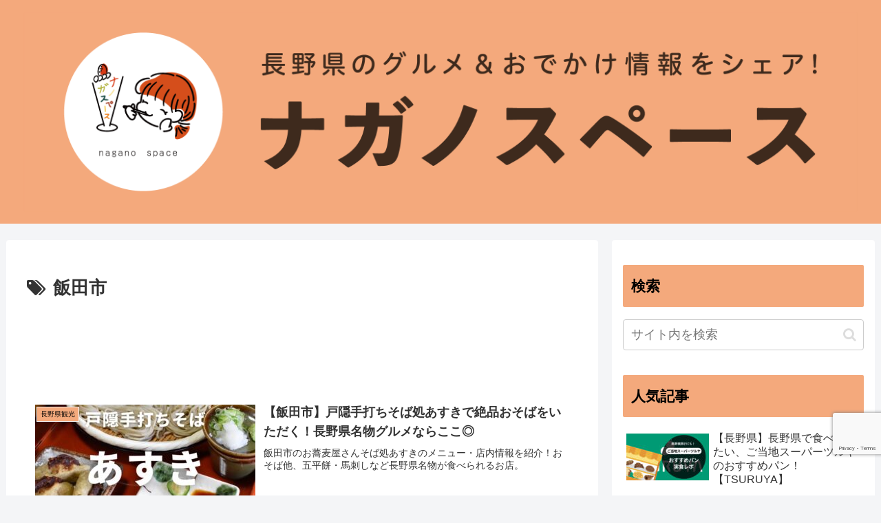

--- FILE ---
content_type: text/html; charset=utf-8
request_url: https://www.google.com/recaptcha/api2/anchor?ar=1&k=6Ld_AnYpAAAAAAPDBccHCPMWDWX38PMeYENWNZ2O&co=aHR0cHM6Ly9uYWdhbm9zcGFjZS5jb206NDQz&hl=en&v=N67nZn4AqZkNcbeMu4prBgzg&size=invisible&anchor-ms=20000&execute-ms=30000&cb=he5vdbnvpmah
body_size: 48705
content:
<!DOCTYPE HTML><html dir="ltr" lang="en"><head><meta http-equiv="Content-Type" content="text/html; charset=UTF-8">
<meta http-equiv="X-UA-Compatible" content="IE=edge">
<title>reCAPTCHA</title>
<style type="text/css">
/* cyrillic-ext */
@font-face {
  font-family: 'Roboto';
  font-style: normal;
  font-weight: 400;
  font-stretch: 100%;
  src: url(//fonts.gstatic.com/s/roboto/v48/KFO7CnqEu92Fr1ME7kSn66aGLdTylUAMa3GUBHMdazTgWw.woff2) format('woff2');
  unicode-range: U+0460-052F, U+1C80-1C8A, U+20B4, U+2DE0-2DFF, U+A640-A69F, U+FE2E-FE2F;
}
/* cyrillic */
@font-face {
  font-family: 'Roboto';
  font-style: normal;
  font-weight: 400;
  font-stretch: 100%;
  src: url(//fonts.gstatic.com/s/roboto/v48/KFO7CnqEu92Fr1ME7kSn66aGLdTylUAMa3iUBHMdazTgWw.woff2) format('woff2');
  unicode-range: U+0301, U+0400-045F, U+0490-0491, U+04B0-04B1, U+2116;
}
/* greek-ext */
@font-face {
  font-family: 'Roboto';
  font-style: normal;
  font-weight: 400;
  font-stretch: 100%;
  src: url(//fonts.gstatic.com/s/roboto/v48/KFO7CnqEu92Fr1ME7kSn66aGLdTylUAMa3CUBHMdazTgWw.woff2) format('woff2');
  unicode-range: U+1F00-1FFF;
}
/* greek */
@font-face {
  font-family: 'Roboto';
  font-style: normal;
  font-weight: 400;
  font-stretch: 100%;
  src: url(//fonts.gstatic.com/s/roboto/v48/KFO7CnqEu92Fr1ME7kSn66aGLdTylUAMa3-UBHMdazTgWw.woff2) format('woff2');
  unicode-range: U+0370-0377, U+037A-037F, U+0384-038A, U+038C, U+038E-03A1, U+03A3-03FF;
}
/* math */
@font-face {
  font-family: 'Roboto';
  font-style: normal;
  font-weight: 400;
  font-stretch: 100%;
  src: url(//fonts.gstatic.com/s/roboto/v48/KFO7CnqEu92Fr1ME7kSn66aGLdTylUAMawCUBHMdazTgWw.woff2) format('woff2');
  unicode-range: U+0302-0303, U+0305, U+0307-0308, U+0310, U+0312, U+0315, U+031A, U+0326-0327, U+032C, U+032F-0330, U+0332-0333, U+0338, U+033A, U+0346, U+034D, U+0391-03A1, U+03A3-03A9, U+03B1-03C9, U+03D1, U+03D5-03D6, U+03F0-03F1, U+03F4-03F5, U+2016-2017, U+2034-2038, U+203C, U+2040, U+2043, U+2047, U+2050, U+2057, U+205F, U+2070-2071, U+2074-208E, U+2090-209C, U+20D0-20DC, U+20E1, U+20E5-20EF, U+2100-2112, U+2114-2115, U+2117-2121, U+2123-214F, U+2190, U+2192, U+2194-21AE, U+21B0-21E5, U+21F1-21F2, U+21F4-2211, U+2213-2214, U+2216-22FF, U+2308-230B, U+2310, U+2319, U+231C-2321, U+2336-237A, U+237C, U+2395, U+239B-23B7, U+23D0, U+23DC-23E1, U+2474-2475, U+25AF, U+25B3, U+25B7, U+25BD, U+25C1, U+25CA, U+25CC, U+25FB, U+266D-266F, U+27C0-27FF, U+2900-2AFF, U+2B0E-2B11, U+2B30-2B4C, U+2BFE, U+3030, U+FF5B, U+FF5D, U+1D400-1D7FF, U+1EE00-1EEFF;
}
/* symbols */
@font-face {
  font-family: 'Roboto';
  font-style: normal;
  font-weight: 400;
  font-stretch: 100%;
  src: url(//fonts.gstatic.com/s/roboto/v48/KFO7CnqEu92Fr1ME7kSn66aGLdTylUAMaxKUBHMdazTgWw.woff2) format('woff2');
  unicode-range: U+0001-000C, U+000E-001F, U+007F-009F, U+20DD-20E0, U+20E2-20E4, U+2150-218F, U+2190, U+2192, U+2194-2199, U+21AF, U+21E6-21F0, U+21F3, U+2218-2219, U+2299, U+22C4-22C6, U+2300-243F, U+2440-244A, U+2460-24FF, U+25A0-27BF, U+2800-28FF, U+2921-2922, U+2981, U+29BF, U+29EB, U+2B00-2BFF, U+4DC0-4DFF, U+FFF9-FFFB, U+10140-1018E, U+10190-1019C, U+101A0, U+101D0-101FD, U+102E0-102FB, U+10E60-10E7E, U+1D2C0-1D2D3, U+1D2E0-1D37F, U+1F000-1F0FF, U+1F100-1F1AD, U+1F1E6-1F1FF, U+1F30D-1F30F, U+1F315, U+1F31C, U+1F31E, U+1F320-1F32C, U+1F336, U+1F378, U+1F37D, U+1F382, U+1F393-1F39F, U+1F3A7-1F3A8, U+1F3AC-1F3AF, U+1F3C2, U+1F3C4-1F3C6, U+1F3CA-1F3CE, U+1F3D4-1F3E0, U+1F3ED, U+1F3F1-1F3F3, U+1F3F5-1F3F7, U+1F408, U+1F415, U+1F41F, U+1F426, U+1F43F, U+1F441-1F442, U+1F444, U+1F446-1F449, U+1F44C-1F44E, U+1F453, U+1F46A, U+1F47D, U+1F4A3, U+1F4B0, U+1F4B3, U+1F4B9, U+1F4BB, U+1F4BF, U+1F4C8-1F4CB, U+1F4D6, U+1F4DA, U+1F4DF, U+1F4E3-1F4E6, U+1F4EA-1F4ED, U+1F4F7, U+1F4F9-1F4FB, U+1F4FD-1F4FE, U+1F503, U+1F507-1F50B, U+1F50D, U+1F512-1F513, U+1F53E-1F54A, U+1F54F-1F5FA, U+1F610, U+1F650-1F67F, U+1F687, U+1F68D, U+1F691, U+1F694, U+1F698, U+1F6AD, U+1F6B2, U+1F6B9-1F6BA, U+1F6BC, U+1F6C6-1F6CF, U+1F6D3-1F6D7, U+1F6E0-1F6EA, U+1F6F0-1F6F3, U+1F6F7-1F6FC, U+1F700-1F7FF, U+1F800-1F80B, U+1F810-1F847, U+1F850-1F859, U+1F860-1F887, U+1F890-1F8AD, U+1F8B0-1F8BB, U+1F8C0-1F8C1, U+1F900-1F90B, U+1F93B, U+1F946, U+1F984, U+1F996, U+1F9E9, U+1FA00-1FA6F, U+1FA70-1FA7C, U+1FA80-1FA89, U+1FA8F-1FAC6, U+1FACE-1FADC, U+1FADF-1FAE9, U+1FAF0-1FAF8, U+1FB00-1FBFF;
}
/* vietnamese */
@font-face {
  font-family: 'Roboto';
  font-style: normal;
  font-weight: 400;
  font-stretch: 100%;
  src: url(//fonts.gstatic.com/s/roboto/v48/KFO7CnqEu92Fr1ME7kSn66aGLdTylUAMa3OUBHMdazTgWw.woff2) format('woff2');
  unicode-range: U+0102-0103, U+0110-0111, U+0128-0129, U+0168-0169, U+01A0-01A1, U+01AF-01B0, U+0300-0301, U+0303-0304, U+0308-0309, U+0323, U+0329, U+1EA0-1EF9, U+20AB;
}
/* latin-ext */
@font-face {
  font-family: 'Roboto';
  font-style: normal;
  font-weight: 400;
  font-stretch: 100%;
  src: url(//fonts.gstatic.com/s/roboto/v48/KFO7CnqEu92Fr1ME7kSn66aGLdTylUAMa3KUBHMdazTgWw.woff2) format('woff2');
  unicode-range: U+0100-02BA, U+02BD-02C5, U+02C7-02CC, U+02CE-02D7, U+02DD-02FF, U+0304, U+0308, U+0329, U+1D00-1DBF, U+1E00-1E9F, U+1EF2-1EFF, U+2020, U+20A0-20AB, U+20AD-20C0, U+2113, U+2C60-2C7F, U+A720-A7FF;
}
/* latin */
@font-face {
  font-family: 'Roboto';
  font-style: normal;
  font-weight: 400;
  font-stretch: 100%;
  src: url(//fonts.gstatic.com/s/roboto/v48/KFO7CnqEu92Fr1ME7kSn66aGLdTylUAMa3yUBHMdazQ.woff2) format('woff2');
  unicode-range: U+0000-00FF, U+0131, U+0152-0153, U+02BB-02BC, U+02C6, U+02DA, U+02DC, U+0304, U+0308, U+0329, U+2000-206F, U+20AC, U+2122, U+2191, U+2193, U+2212, U+2215, U+FEFF, U+FFFD;
}
/* cyrillic-ext */
@font-face {
  font-family: 'Roboto';
  font-style: normal;
  font-weight: 500;
  font-stretch: 100%;
  src: url(//fonts.gstatic.com/s/roboto/v48/KFO7CnqEu92Fr1ME7kSn66aGLdTylUAMa3GUBHMdazTgWw.woff2) format('woff2');
  unicode-range: U+0460-052F, U+1C80-1C8A, U+20B4, U+2DE0-2DFF, U+A640-A69F, U+FE2E-FE2F;
}
/* cyrillic */
@font-face {
  font-family: 'Roboto';
  font-style: normal;
  font-weight: 500;
  font-stretch: 100%;
  src: url(//fonts.gstatic.com/s/roboto/v48/KFO7CnqEu92Fr1ME7kSn66aGLdTylUAMa3iUBHMdazTgWw.woff2) format('woff2');
  unicode-range: U+0301, U+0400-045F, U+0490-0491, U+04B0-04B1, U+2116;
}
/* greek-ext */
@font-face {
  font-family: 'Roboto';
  font-style: normal;
  font-weight: 500;
  font-stretch: 100%;
  src: url(//fonts.gstatic.com/s/roboto/v48/KFO7CnqEu92Fr1ME7kSn66aGLdTylUAMa3CUBHMdazTgWw.woff2) format('woff2');
  unicode-range: U+1F00-1FFF;
}
/* greek */
@font-face {
  font-family: 'Roboto';
  font-style: normal;
  font-weight: 500;
  font-stretch: 100%;
  src: url(//fonts.gstatic.com/s/roboto/v48/KFO7CnqEu92Fr1ME7kSn66aGLdTylUAMa3-UBHMdazTgWw.woff2) format('woff2');
  unicode-range: U+0370-0377, U+037A-037F, U+0384-038A, U+038C, U+038E-03A1, U+03A3-03FF;
}
/* math */
@font-face {
  font-family: 'Roboto';
  font-style: normal;
  font-weight: 500;
  font-stretch: 100%;
  src: url(//fonts.gstatic.com/s/roboto/v48/KFO7CnqEu92Fr1ME7kSn66aGLdTylUAMawCUBHMdazTgWw.woff2) format('woff2');
  unicode-range: U+0302-0303, U+0305, U+0307-0308, U+0310, U+0312, U+0315, U+031A, U+0326-0327, U+032C, U+032F-0330, U+0332-0333, U+0338, U+033A, U+0346, U+034D, U+0391-03A1, U+03A3-03A9, U+03B1-03C9, U+03D1, U+03D5-03D6, U+03F0-03F1, U+03F4-03F5, U+2016-2017, U+2034-2038, U+203C, U+2040, U+2043, U+2047, U+2050, U+2057, U+205F, U+2070-2071, U+2074-208E, U+2090-209C, U+20D0-20DC, U+20E1, U+20E5-20EF, U+2100-2112, U+2114-2115, U+2117-2121, U+2123-214F, U+2190, U+2192, U+2194-21AE, U+21B0-21E5, U+21F1-21F2, U+21F4-2211, U+2213-2214, U+2216-22FF, U+2308-230B, U+2310, U+2319, U+231C-2321, U+2336-237A, U+237C, U+2395, U+239B-23B7, U+23D0, U+23DC-23E1, U+2474-2475, U+25AF, U+25B3, U+25B7, U+25BD, U+25C1, U+25CA, U+25CC, U+25FB, U+266D-266F, U+27C0-27FF, U+2900-2AFF, U+2B0E-2B11, U+2B30-2B4C, U+2BFE, U+3030, U+FF5B, U+FF5D, U+1D400-1D7FF, U+1EE00-1EEFF;
}
/* symbols */
@font-face {
  font-family: 'Roboto';
  font-style: normal;
  font-weight: 500;
  font-stretch: 100%;
  src: url(//fonts.gstatic.com/s/roboto/v48/KFO7CnqEu92Fr1ME7kSn66aGLdTylUAMaxKUBHMdazTgWw.woff2) format('woff2');
  unicode-range: U+0001-000C, U+000E-001F, U+007F-009F, U+20DD-20E0, U+20E2-20E4, U+2150-218F, U+2190, U+2192, U+2194-2199, U+21AF, U+21E6-21F0, U+21F3, U+2218-2219, U+2299, U+22C4-22C6, U+2300-243F, U+2440-244A, U+2460-24FF, U+25A0-27BF, U+2800-28FF, U+2921-2922, U+2981, U+29BF, U+29EB, U+2B00-2BFF, U+4DC0-4DFF, U+FFF9-FFFB, U+10140-1018E, U+10190-1019C, U+101A0, U+101D0-101FD, U+102E0-102FB, U+10E60-10E7E, U+1D2C0-1D2D3, U+1D2E0-1D37F, U+1F000-1F0FF, U+1F100-1F1AD, U+1F1E6-1F1FF, U+1F30D-1F30F, U+1F315, U+1F31C, U+1F31E, U+1F320-1F32C, U+1F336, U+1F378, U+1F37D, U+1F382, U+1F393-1F39F, U+1F3A7-1F3A8, U+1F3AC-1F3AF, U+1F3C2, U+1F3C4-1F3C6, U+1F3CA-1F3CE, U+1F3D4-1F3E0, U+1F3ED, U+1F3F1-1F3F3, U+1F3F5-1F3F7, U+1F408, U+1F415, U+1F41F, U+1F426, U+1F43F, U+1F441-1F442, U+1F444, U+1F446-1F449, U+1F44C-1F44E, U+1F453, U+1F46A, U+1F47D, U+1F4A3, U+1F4B0, U+1F4B3, U+1F4B9, U+1F4BB, U+1F4BF, U+1F4C8-1F4CB, U+1F4D6, U+1F4DA, U+1F4DF, U+1F4E3-1F4E6, U+1F4EA-1F4ED, U+1F4F7, U+1F4F9-1F4FB, U+1F4FD-1F4FE, U+1F503, U+1F507-1F50B, U+1F50D, U+1F512-1F513, U+1F53E-1F54A, U+1F54F-1F5FA, U+1F610, U+1F650-1F67F, U+1F687, U+1F68D, U+1F691, U+1F694, U+1F698, U+1F6AD, U+1F6B2, U+1F6B9-1F6BA, U+1F6BC, U+1F6C6-1F6CF, U+1F6D3-1F6D7, U+1F6E0-1F6EA, U+1F6F0-1F6F3, U+1F6F7-1F6FC, U+1F700-1F7FF, U+1F800-1F80B, U+1F810-1F847, U+1F850-1F859, U+1F860-1F887, U+1F890-1F8AD, U+1F8B0-1F8BB, U+1F8C0-1F8C1, U+1F900-1F90B, U+1F93B, U+1F946, U+1F984, U+1F996, U+1F9E9, U+1FA00-1FA6F, U+1FA70-1FA7C, U+1FA80-1FA89, U+1FA8F-1FAC6, U+1FACE-1FADC, U+1FADF-1FAE9, U+1FAF0-1FAF8, U+1FB00-1FBFF;
}
/* vietnamese */
@font-face {
  font-family: 'Roboto';
  font-style: normal;
  font-weight: 500;
  font-stretch: 100%;
  src: url(//fonts.gstatic.com/s/roboto/v48/KFO7CnqEu92Fr1ME7kSn66aGLdTylUAMa3OUBHMdazTgWw.woff2) format('woff2');
  unicode-range: U+0102-0103, U+0110-0111, U+0128-0129, U+0168-0169, U+01A0-01A1, U+01AF-01B0, U+0300-0301, U+0303-0304, U+0308-0309, U+0323, U+0329, U+1EA0-1EF9, U+20AB;
}
/* latin-ext */
@font-face {
  font-family: 'Roboto';
  font-style: normal;
  font-weight: 500;
  font-stretch: 100%;
  src: url(//fonts.gstatic.com/s/roboto/v48/KFO7CnqEu92Fr1ME7kSn66aGLdTylUAMa3KUBHMdazTgWw.woff2) format('woff2');
  unicode-range: U+0100-02BA, U+02BD-02C5, U+02C7-02CC, U+02CE-02D7, U+02DD-02FF, U+0304, U+0308, U+0329, U+1D00-1DBF, U+1E00-1E9F, U+1EF2-1EFF, U+2020, U+20A0-20AB, U+20AD-20C0, U+2113, U+2C60-2C7F, U+A720-A7FF;
}
/* latin */
@font-face {
  font-family: 'Roboto';
  font-style: normal;
  font-weight: 500;
  font-stretch: 100%;
  src: url(//fonts.gstatic.com/s/roboto/v48/KFO7CnqEu92Fr1ME7kSn66aGLdTylUAMa3yUBHMdazQ.woff2) format('woff2');
  unicode-range: U+0000-00FF, U+0131, U+0152-0153, U+02BB-02BC, U+02C6, U+02DA, U+02DC, U+0304, U+0308, U+0329, U+2000-206F, U+20AC, U+2122, U+2191, U+2193, U+2212, U+2215, U+FEFF, U+FFFD;
}
/* cyrillic-ext */
@font-face {
  font-family: 'Roboto';
  font-style: normal;
  font-weight: 900;
  font-stretch: 100%;
  src: url(//fonts.gstatic.com/s/roboto/v48/KFO7CnqEu92Fr1ME7kSn66aGLdTylUAMa3GUBHMdazTgWw.woff2) format('woff2');
  unicode-range: U+0460-052F, U+1C80-1C8A, U+20B4, U+2DE0-2DFF, U+A640-A69F, U+FE2E-FE2F;
}
/* cyrillic */
@font-face {
  font-family: 'Roboto';
  font-style: normal;
  font-weight: 900;
  font-stretch: 100%;
  src: url(//fonts.gstatic.com/s/roboto/v48/KFO7CnqEu92Fr1ME7kSn66aGLdTylUAMa3iUBHMdazTgWw.woff2) format('woff2');
  unicode-range: U+0301, U+0400-045F, U+0490-0491, U+04B0-04B1, U+2116;
}
/* greek-ext */
@font-face {
  font-family: 'Roboto';
  font-style: normal;
  font-weight: 900;
  font-stretch: 100%;
  src: url(//fonts.gstatic.com/s/roboto/v48/KFO7CnqEu92Fr1ME7kSn66aGLdTylUAMa3CUBHMdazTgWw.woff2) format('woff2');
  unicode-range: U+1F00-1FFF;
}
/* greek */
@font-face {
  font-family: 'Roboto';
  font-style: normal;
  font-weight: 900;
  font-stretch: 100%;
  src: url(//fonts.gstatic.com/s/roboto/v48/KFO7CnqEu92Fr1ME7kSn66aGLdTylUAMa3-UBHMdazTgWw.woff2) format('woff2');
  unicode-range: U+0370-0377, U+037A-037F, U+0384-038A, U+038C, U+038E-03A1, U+03A3-03FF;
}
/* math */
@font-face {
  font-family: 'Roboto';
  font-style: normal;
  font-weight: 900;
  font-stretch: 100%;
  src: url(//fonts.gstatic.com/s/roboto/v48/KFO7CnqEu92Fr1ME7kSn66aGLdTylUAMawCUBHMdazTgWw.woff2) format('woff2');
  unicode-range: U+0302-0303, U+0305, U+0307-0308, U+0310, U+0312, U+0315, U+031A, U+0326-0327, U+032C, U+032F-0330, U+0332-0333, U+0338, U+033A, U+0346, U+034D, U+0391-03A1, U+03A3-03A9, U+03B1-03C9, U+03D1, U+03D5-03D6, U+03F0-03F1, U+03F4-03F5, U+2016-2017, U+2034-2038, U+203C, U+2040, U+2043, U+2047, U+2050, U+2057, U+205F, U+2070-2071, U+2074-208E, U+2090-209C, U+20D0-20DC, U+20E1, U+20E5-20EF, U+2100-2112, U+2114-2115, U+2117-2121, U+2123-214F, U+2190, U+2192, U+2194-21AE, U+21B0-21E5, U+21F1-21F2, U+21F4-2211, U+2213-2214, U+2216-22FF, U+2308-230B, U+2310, U+2319, U+231C-2321, U+2336-237A, U+237C, U+2395, U+239B-23B7, U+23D0, U+23DC-23E1, U+2474-2475, U+25AF, U+25B3, U+25B7, U+25BD, U+25C1, U+25CA, U+25CC, U+25FB, U+266D-266F, U+27C0-27FF, U+2900-2AFF, U+2B0E-2B11, U+2B30-2B4C, U+2BFE, U+3030, U+FF5B, U+FF5D, U+1D400-1D7FF, U+1EE00-1EEFF;
}
/* symbols */
@font-face {
  font-family: 'Roboto';
  font-style: normal;
  font-weight: 900;
  font-stretch: 100%;
  src: url(//fonts.gstatic.com/s/roboto/v48/KFO7CnqEu92Fr1ME7kSn66aGLdTylUAMaxKUBHMdazTgWw.woff2) format('woff2');
  unicode-range: U+0001-000C, U+000E-001F, U+007F-009F, U+20DD-20E0, U+20E2-20E4, U+2150-218F, U+2190, U+2192, U+2194-2199, U+21AF, U+21E6-21F0, U+21F3, U+2218-2219, U+2299, U+22C4-22C6, U+2300-243F, U+2440-244A, U+2460-24FF, U+25A0-27BF, U+2800-28FF, U+2921-2922, U+2981, U+29BF, U+29EB, U+2B00-2BFF, U+4DC0-4DFF, U+FFF9-FFFB, U+10140-1018E, U+10190-1019C, U+101A0, U+101D0-101FD, U+102E0-102FB, U+10E60-10E7E, U+1D2C0-1D2D3, U+1D2E0-1D37F, U+1F000-1F0FF, U+1F100-1F1AD, U+1F1E6-1F1FF, U+1F30D-1F30F, U+1F315, U+1F31C, U+1F31E, U+1F320-1F32C, U+1F336, U+1F378, U+1F37D, U+1F382, U+1F393-1F39F, U+1F3A7-1F3A8, U+1F3AC-1F3AF, U+1F3C2, U+1F3C4-1F3C6, U+1F3CA-1F3CE, U+1F3D4-1F3E0, U+1F3ED, U+1F3F1-1F3F3, U+1F3F5-1F3F7, U+1F408, U+1F415, U+1F41F, U+1F426, U+1F43F, U+1F441-1F442, U+1F444, U+1F446-1F449, U+1F44C-1F44E, U+1F453, U+1F46A, U+1F47D, U+1F4A3, U+1F4B0, U+1F4B3, U+1F4B9, U+1F4BB, U+1F4BF, U+1F4C8-1F4CB, U+1F4D6, U+1F4DA, U+1F4DF, U+1F4E3-1F4E6, U+1F4EA-1F4ED, U+1F4F7, U+1F4F9-1F4FB, U+1F4FD-1F4FE, U+1F503, U+1F507-1F50B, U+1F50D, U+1F512-1F513, U+1F53E-1F54A, U+1F54F-1F5FA, U+1F610, U+1F650-1F67F, U+1F687, U+1F68D, U+1F691, U+1F694, U+1F698, U+1F6AD, U+1F6B2, U+1F6B9-1F6BA, U+1F6BC, U+1F6C6-1F6CF, U+1F6D3-1F6D7, U+1F6E0-1F6EA, U+1F6F0-1F6F3, U+1F6F7-1F6FC, U+1F700-1F7FF, U+1F800-1F80B, U+1F810-1F847, U+1F850-1F859, U+1F860-1F887, U+1F890-1F8AD, U+1F8B0-1F8BB, U+1F8C0-1F8C1, U+1F900-1F90B, U+1F93B, U+1F946, U+1F984, U+1F996, U+1F9E9, U+1FA00-1FA6F, U+1FA70-1FA7C, U+1FA80-1FA89, U+1FA8F-1FAC6, U+1FACE-1FADC, U+1FADF-1FAE9, U+1FAF0-1FAF8, U+1FB00-1FBFF;
}
/* vietnamese */
@font-face {
  font-family: 'Roboto';
  font-style: normal;
  font-weight: 900;
  font-stretch: 100%;
  src: url(//fonts.gstatic.com/s/roboto/v48/KFO7CnqEu92Fr1ME7kSn66aGLdTylUAMa3OUBHMdazTgWw.woff2) format('woff2');
  unicode-range: U+0102-0103, U+0110-0111, U+0128-0129, U+0168-0169, U+01A0-01A1, U+01AF-01B0, U+0300-0301, U+0303-0304, U+0308-0309, U+0323, U+0329, U+1EA0-1EF9, U+20AB;
}
/* latin-ext */
@font-face {
  font-family: 'Roboto';
  font-style: normal;
  font-weight: 900;
  font-stretch: 100%;
  src: url(//fonts.gstatic.com/s/roboto/v48/KFO7CnqEu92Fr1ME7kSn66aGLdTylUAMa3KUBHMdazTgWw.woff2) format('woff2');
  unicode-range: U+0100-02BA, U+02BD-02C5, U+02C7-02CC, U+02CE-02D7, U+02DD-02FF, U+0304, U+0308, U+0329, U+1D00-1DBF, U+1E00-1E9F, U+1EF2-1EFF, U+2020, U+20A0-20AB, U+20AD-20C0, U+2113, U+2C60-2C7F, U+A720-A7FF;
}
/* latin */
@font-face {
  font-family: 'Roboto';
  font-style: normal;
  font-weight: 900;
  font-stretch: 100%;
  src: url(//fonts.gstatic.com/s/roboto/v48/KFO7CnqEu92Fr1ME7kSn66aGLdTylUAMa3yUBHMdazQ.woff2) format('woff2');
  unicode-range: U+0000-00FF, U+0131, U+0152-0153, U+02BB-02BC, U+02C6, U+02DA, U+02DC, U+0304, U+0308, U+0329, U+2000-206F, U+20AC, U+2122, U+2191, U+2193, U+2212, U+2215, U+FEFF, U+FFFD;
}

</style>
<link rel="stylesheet" type="text/css" href="https://www.gstatic.com/recaptcha/releases/N67nZn4AqZkNcbeMu4prBgzg/styles__ltr.css">
<script nonce="s6KlQLceFqDvcLodhRZxaQ" type="text/javascript">window['__recaptcha_api'] = 'https://www.google.com/recaptcha/api2/';</script>
<script type="text/javascript" src="https://www.gstatic.com/recaptcha/releases/N67nZn4AqZkNcbeMu4prBgzg/recaptcha__en.js" nonce="s6KlQLceFqDvcLodhRZxaQ">
      
    </script></head>
<body><div id="rc-anchor-alert" class="rc-anchor-alert"></div>
<input type="hidden" id="recaptcha-token" value="[base64]">
<script type="text/javascript" nonce="s6KlQLceFqDvcLodhRZxaQ">
      recaptcha.anchor.Main.init("[\x22ainput\x22,[\x22bgdata\x22,\x22\x22,\[base64]/[base64]/[base64]/[base64]/[base64]/[base64]/KGcoTywyNTMsTy5PKSxVRyhPLEMpKTpnKE8sMjUzLEMpLE8pKSxsKSksTykpfSxieT1mdW5jdGlvbihDLE8sdSxsKXtmb3IobD0odT1SKEMpLDApO08+MDtPLS0pbD1sPDw4fFooQyk7ZyhDLHUsbCl9LFVHPWZ1bmN0aW9uKEMsTyl7Qy5pLmxlbmd0aD4xMDQ/[base64]/[base64]/[base64]/[base64]/[base64]/[base64]/[base64]\\u003d\x22,\[base64]\\u003d\\u003d\x22,\x22w6UoKcO5SjNCRMO4wp1TWsKrw6nDu1rClcKwwpwkw5tCPcOQw4UIbH0dXQFRw7sWYwfDnm4bw5jDgsKJSGwjRsKtCcKsPhZbwqXCjUx1bhdxEcKswrfDrB4QwpZnw7RbClTDhnHCicKHPsKawrDDg8OXwrvDi8ObOCzCtMKpQz/CqcOxwqdKwqDDjsKzwpBuUsOjwr9ewqkkwrLDgmEpw6BoXsOhwrsbIsOPw5nChcOGw5YHwrbDiMOHY8Kaw5tYwq/[base64]/wqrCpsOxw7nDuMO3w5Jyw4nDgcKWwrhSw5/Dj8O9wp7CtcOnWAg3w73CnsOhw4XDtCIPNA1uw4/DjcOqMG/DpHfDlMOoRV7CmcODbMKlwp/Dp8Ofw7rCtsKJwo1Zw7c9wqd5w5LDpl3CqW7DsnrDgMK9w4PDhwlrwrZNVcKtOsKcO8OkwoPCl8KfZ8KgwqFRJW50GMKXL8OCw5Q/wqZPXsKrwqALTztCw55XcsK0wrk8w6HDtU9bcgPDtcOQwr/Co8OyOArCmsOmwqolwqErw5teJ8O2UWlCKsOxe8KwC8ORFwrCvlY/w5PDkXglw5BjwpUEw6DCtG8MLcO3wr/DtEg0w5DCglzCncKEPG3Dl8OGJ1hxdUkRDMK3wrnDtXPCn8OSw43DskzDl8OyRAvDmRBCwoVxw65lwojCqsKMwogFGsKVSTTCti/Cqh3CiADDiWEfw5/DmcK4OjIew5YXfMO9wrUqY8O5Z2ZnQMO9F8OFSMO4wqTCnGzCmmwuB8OLEQjCqsKLwojDv2VCwp59HsOBF8Ofw7HDsjRsw4HDqHBGw6DCjcK8wrDDrcObwqPCnVzDrDhHw5/CoDXCo8KANUYBw5nDisKvPnbCkcKtw4UWMETDvnTCnsKFwrLCmxobwrPCuhbCnsOxw54Cwo4Hw7/DmDkeFsKvw6bDj2gcL8OfZcKLDQ7DisKKYizCgcKkw5crwokoFwHCisOZwq0/R8OGwqA/[base64]/CtMOFw4IcIhw0wpfDs2AvW8OGbMOfw4PCrCXCv8KlccOUwr3DphR3WgHCsj7DpsK4wqlHwrzCpMOCwoTDnQLDh8K6w5jCvzw4wqDCpzjDtcKlKCUwPz/[base64]/Cp8KZw7RhwoV8MQbDhn1Pw5PCjsKKCMKuwoHCkMKXwokNGcOKIcK4wpBgw64NbjQ3aRbDiMKcw7/DhyXDlkzDvA7DjzE6eERHWkXCosO4WEI9wrbCpsKIwpsmLsO5wogKQxDDvxo0w7XClcKSw7jDnGFcZVXCsy59wolcJMKewqLCjS3CjcOBw6EYw6c/[base64]/CkcOLfcKPbGwiwqpBZsK3d8Kow6ZOwqPCsMOcC3AYw6o4wqPCuwnCl8O8bcO0GyDDq8OCwoRLwrofw6/DilTDoUl0w4M0KSTDsj4PG8OlwpXDvlAXw6zCtsOFTGwfw7fDt8OUw4bDu8OYfCdXwrcnwoPCqjITZTnDuzXCkMOkwqbClhh9HsKvLMOkwr3Dp3TCnE3CocKBAFgpw6JKLUHDvcOJbMObw7nDhVzCmMKNw4gabXRIw6DCr8Oawpkzw7/Dv03DuwXDsmsMw4XDg8Kqw7rDjMKxw47CqQIdw4cJSsKgM1LChzDDjFolwqsOHlc3JsKUwqdlLls6YVbCky/CqcKOAsK0dU7Cohozw7l5w4bCtmd2w7EySgjCg8K1wo14w5fCsMOMW3YlwojDssK0w7h2OMOYw596w6bDisO5wpoMw4Bcw7TClMOxWCXDtDLCnMOMQRp1wrFHDGrDmsKJAcKMw6FAw79+w4rDqsKbw7hqwqfCicOTw4HCt2FAFRXCv8Kcwp3DumpLw7xPwpXCvHVDwq/[base64]/DvMKkLMOew4vDp1nClMOyw5XDkSXCiGbClsOZUsK7wpc6VzdOwpceIwYCwoXDgMK3wofDm8OdwrzCnsK3wqUPOsObw5/[base64]/wrHCm8OSw7AnN8O/wobDscO8JVbDoMK6IsOXw459w4TCusKuwrEibsOqTcK9w6ARwrbCosO6a3jDpcOhw6PDo29dwo80acKPwpBgdl7DhsOKOEVAw4LCmUUkwq/CpWXChzLClUHClnspwrjDrcOGw4zClsOQw79zc8O+TsKOV8KbCxLCtsKDB3lXwrDDozlowqAOeCEiZxcTw5HCicOAwrPDpcK1wq9Nw7Ybf2IuwoZ7RT7ClcOfw7fDnMKQw7rCrjHDsFp3w4XClsO4PMOiZyXDlFLDjW/CpMKifBkDZEbCn33DgMKLwoEvanh4wrzDrSEFYnfChWLDvSwKT3zCqsKbS8OPah5TwpZHPMKYw5kMfFIwa8Opw7XDtcKLJFdJw7TDt8O0YkBXCsO9AMKaLD7CgTdxwq/DvcKtw4gPJQvClcKOG8KOH1jCvCDDksKWeRB6RU3Cl8K2wo0CwociOcOcVMO1wqrCtsKsegFrwpxvNsOiDsK3wrfCiENDdcKRwpZ1BixfCsKdw6LCkW7CiMOmw77DsMKVw5/Ci8K8fMKXH24yV0DCrcKtwqAzbsOywq7DkDrCn8OLw7jCisKAw47DjMK9w7fCh8KOwqM8w5xlwpnCqMKhQCfDqcKiNm0lw7UrXiExwqTCnEnChBTClMO0w68fbEDCnRRww5nCrFTDlsKVScK6IcKwaQPDmsKOVXzCmg0bV8OuW8ORw5xiw7Z/AQdBwr1dw6ktdcOgGcKNwqp8ScOAw7/CrcO+OhFnwr1zw6nDn3Bxw67DtsO3GzXCnMOFw5hhF8KuFMKXwq7ClsOWLsOkFhEMwoxrKMORccOpw7HCnyg+woAyMysawpjDrMKcCcKnwp0aw6rDn8OywprCgzhdP8KMXcOxODzDnVrCt8Ouwr/DosK7wqnDoMOGG2xsw7BhVghtXMOBVHrCn8OxVcO+EcKNw6LDsTHDjCg6w4Nxw7JCwrrDlV5DDMOLwrXDi0xkw4NiB8KSwpTCpsO/w7R1H8K+HCZCwr3Ct8KjZcKJSsKoA8K3wrsNw6jDuHgGw7orFzA+wpTDkMKzwr3DhW4KV8KHw6rDkcKmSMO3McO2QwInw7Zmw7LCrsKawpPDg8OTCcOuwoFrwq8OWcOVw4PChW9tScOyM8OMwptAC1bDjkDDv1DDs0vCvsKjw5Fuw5nCs8O/w7JdLzbCpAHCoRtxw7YYcX3CtVnCvMK/[base64]/[base64]/DksO+e8O0dcK2R8O3RHPDn0I2w4FXbcOtRzl/[base64]/CtMKRw4DDhDfDj8OtwrweM8OrEcOtT8KmwqVTw4HDhEnDs0HDulnDkgLDmTfDjsO3wqBZw7jCiMKGwpQVwrJFwocNwoMHw5fDiMKHfj7DljHDmQ7CrMOJXMOPa8KEWsOsZcKFG8Kial12dA/Cg8KoT8OfwrA8ESU3D8OBwqxABcOFJsOUVMKVwpTDksKwwr8UYsOWPxzCsWzDvHnDsWvCvm8ew5IqTCsLaMKEw7nDsVvDuXEPw6fCiRrDsMOSfcOEwo9Rw5/CusK9wqgNw7nCp8Ksw7cDw7ROwo/Dr8ODw6PCpmHDgirCvMKldQDDlsOeKMOmworDoQvDg8KAwpFjS8O8wrIRScO/LsKFw5YWI8K9w7LDlcO1egDCuGvDjAYywq4XdHpibzDDqGTCm8OcWyVTw6VMwpMxw5vDtsK9w4smJcKGwrBdwrsCw7PCkSvDom/CnMKvw6bDl3/Ch8OewrbCjzTCg8OxY8KONUTCuSnCiB3DiMKcKUZjwrDDt8Kww4YdUwFmwqrDrynCgcKmJgrCosOEwrPCsMOBwrTCqMKdwpkuw77CrFvCkA/[base64]/FlnCsMKAN31IOyfCpjbDicOLw6fDkHXDkVo5wo9Rf0YyPARoasKGwpLDuw3ChBrDtMOYw7IxwoBwwosaTsKNVMOFw6dMKDkbQlHDuVoCeMKKwoxHw63Cm8OJT8OXwqvCg8OMwpHCvMOWLsODwoh9UsKWw5zCmcO/[base64]/CmlHDk8O2TMK8bx/CpMKJw4vDrMK1wqjDp35EViVaB8KCBk9NwpBLR8OtwoNPKC9lw6vDozEBJhhVw73DhsOXNsODw7dUw79tw5t7wpLDu3AjBRRMOBdWBC3CjcKyWCEiKVLDvELDvTfDocOlNXteGhJ0fcKdw57Cn0AXPEMBw4jDoMOzOsOow70KZMOTBF41F1PCuMOkJBLCjn1FVsKow5/Cs8O0FMOEKcOqLA/[base64]/M1E2DnhYwqXDqCLDhcKXw7pDw67Cs2gjwrdUwqQsWTTDjcOBFsO4wovCicKYJ8OGT8K3FRliYjVlBW9cwrTClTXComITYFHDpcKjP1nDhcKJZDfCkQE4a8KmRhLDt8KawoLDqU47Z8KIacODwrsVw63CjMOBYQcSwpPCkcONwq0lSx/Cs8Klwo1LwpTCqMKKPMOscGcLwrbCi8KPw7c6wobDgmXDhzhUfcKCwoliByYBQ8KoHsOrw5TDtsKLw7zDjMKLw4JSwq3CtcOAEsO9HsOmX0HCrMK0wqBSw6ZVwp4GHD7Csy/DtD94JcKeCHbDmcKRH8K5WTLCvsOtHcOBenzDuMKmUV/DrVXDmsO/C8KUGAvDgMKURmoSVlFBWMKMEXkXwrQNYMO6w7lVw5/DgU0PwoXDl8KGw5bDi8OHE8KibXk3ZzFzbibDp8OvI3NXC8KwU1nCrcK3w7vDqGlMw6bCl8O2GR4AwrxCBcKTfcKQeTLCn8KCwp0yDmTDv8OiG8KFw7kWwrnDoRHCnD3DmBxow7lZwozDp8Ouw5Y2P3bCksOkwq7DpSpZw4/DicKxI8Ktw7bDpBzDjMOFwozCh8K6wrjDkMKawq7ClE7DlsKrwrwzZi0SwqDDpsOswrHDnyEbZijCuUEfRcKdccK5w53DtMKMw7BNwrl8UMORWwjDiS3DlGbDmMKGYcONw5dZHMOfQ8OuwpLCucOFCMOsSMO1w5PCoXtrLMOwSG/[base64]/[base64]/Co8OOw6jClsKgYsKHL0PClXhhw708w47Dk8OMwo/CtsKABsKYw7xqw6N6wpjDvMKDfBtKG351wq1Ywr4vwpfCo8KMw7/Dhy3DoE7DicOKLBHCs8OTGMOxaMODYsO8ZnjCoMOqwoIXwqLCq1dtBwnCk8Knw6oNbMOAXkvChkHCtCRqw4JYanAQwrIkOsKVKlHCgxzClsOhw79zw4t8w6HCjU/DmcKWwrxZwoRawoRnwocaGXnCusK7w58wL8OiacOawqthWDtaPDQ5IcKzwqALwprDsQkLwqnCnhs8fMOhfsKmbMK/I8K4w6RrBMO6w5sewpnCvC9Fwq18N8KdwqINCzx3wpk9EE7Di1VZwoRnGsOUw63CscKLHW9ewqdcCSbCvyTDrcOOw7oVwqZCw7/[base64]/DscKiRcKWwrrDvzfCoQFOCMO6KUbCjmvCixh+X3DCu8KXwrQWw5hnU8ObSA7CqMOtw5jDvMK4QkHDi8OUwoJDwqB5FVtKHsOgfT9Swq7Cp8KjfwIwAlBrBcKZaMO4BkvCiEIxR8KWZcO6Sx8Vwr/DjMK1SsKBw7N8dULDhXhze13DtcOUw7nDqzzCnQPDjkLCoMO1DDJ2ScOQUCBzwogGwr7CscOoLsKTLMKAFSBMwrPCvHQLJsOOw5rCmsOYN8KWw5XDucOhR25cOcOYGMOvwqrCvHfCkcKZcG/Cl8OrRT/DncO4RCxuwoVEwqt9wrXCkk7CqMO1w5E1S8O0F8ORNsKOQ8OpYsOVZcK6LMKEwqoEwoQ/wpQDwqBjWMKNIXrCscKGYQk4WCwTAsOMeMK3H8K3w41VQXbDp2nCtFzDgsO9w5p6ZBHDscKlwovCo8OJwpTCkcOMw7llAcKaPxdWwrbClMO3TBDCsEJjYMKIPkzCvMKKw5V8SMO6w75Xw6TChMKqJzwowpvCpMKZJxlqwo/DqVnDkwrDocKAV8OPHHFMw5jDpDvDphnDjjIkw4NrMcKcwpfDgAlcwoVcwog1Z8O9wp4lBz/CvQ/DlcKzw416PMOLwpRzwrBDw7pQw51xw6I+w5nDi8OKDUHCniEkw7Zowq7DuXrDk0ggw4tqwrx3w58jwobDhwUnacKqecKgw7/CucOGw4BPwoXCpsOEwqPDvkUpwptow4fDgi7CtlPDl1zDrFDCkMO0wrPDvcOpWGBpwok9wq3DoV/Ci8OiwpDDoh9WDWbDvcKiZHgfQMKsSRhUwqjDnT/DgcK9Sl3CmcOOE8ONw6rCuMOpw6bDk8KewonCmRVzwqs7AcKVw4wBw6tNwoLCpR7CkMOebSjDssOPbnvCm8OLbiJwJcO+csKHwp7CicOQw7PDmmATGX7Ds8KuwpNEwo7CnGbCm8Ktw4vDn8Oewq08w7jDjsOJQXzDv1sDHQ/CuRxbwogCPmnCpGjCgcK0PmLDicOYwpkxFwxhH8OYF8Kfw7/DrcKxwpTDpU09ahHClcOAGcOcwpNVISHCi8KewrbCoBQ9BD7DmsOrYMKewqjCvydtwrViwqTDo8ONUsOjwpzCn0bCvGJcw57DlU9Fwp/[base64]/CiE5qb8KgwrLCrcOYw618asKnXsKuw5N6wqcrw7LDh8KIwo1eW1TCjMO8w4oNwpwfEMOMesKmw7HDgwMlYcOiAMKwwrbDpMOpSAdAwpHDjUbDiW/CiwNIMWEHQTPDr8O6BwonwpfChEbCgnzCvsOkw53DjsK1cyzCignCsRVUYV3CjWfCnCvCgsOpGB/DvcO0w6/[base64]/w7IIwrXDoDzDhsKHPQxMwrzDljfCujHCu3nDlgrDrDDCs8O+w7dWdsOWDlNpPcOKf8KNG3B5Ch3CkwHDg8O+w77Dow96wrI0SV16w6IWwq9ywoLCqH/CsXlvw4VEbV/Cn8Kbw6XCjMO7cn4EesKJPkg+wqFGbMKNHcOZecKiw7Zdw63DicOHw7tMw6FTasKZw5DCtl3DgAtOw5fCrsOKHMKHwoxADmvCjjPCr8K/QMOwOsKTLgHDuWA6DcOnw4XCnsO2wpxpw5bCpcKeBsO6IVtPL8KMMiBAan/DgsKfw7sMwpjDixvDu8KgU8Kywo8+T8Ouw4DChcKdXRnDu2HCtcOsKcOVwpLCnw/DvHEOGMO+OsKNwp7DpSTDqcKhwqzCiMKwwqgALgPCnsOgPGE3acKgwqo+w7Yhw7PCvlZCw6UjwpDCoCgte1clLHPCq8OXecKgWgIKw75yMsOmwok+fsKxwrs5w7fDu3gGY8KlLnYyGsOJci7CqWPChMO9SivDlzwOwodQXBwww4/[base64]/DncKRw67Co8OgOcKBasOXccOQGsOBwoIHwqzCqiPDrX4zaijCpsKiQhzDvyQPBXnDqm1YwpMKIcO8SArCiwJcwpMRw7LCpDPDqcOMw6ZYw5Nyw7wTJ2zDqMOPwrlDH2R8woXDqxTCgsO9FsOHVMOTwqXCpjtUGAtnWhHCpgXDh2LDinPDpF4ZehR7RMKoHnnCqm/CkmHDnMKxw4DCrsOZBMKkwpg4J8OfHsO3wrjCqF/CuTlvPMKMwrs5D3dwH2siG8KYcETDjsKSw6kTw4EKwp8aEHLDg3rClMK6w6HCnX1NwpLCunQiw4jDmhrDklM7PybDm8K3w63Cs8KZwr9/w6vCihXCosOMw4vCmjvCqiDCrsOVcBJQGcONw4RpwqXDhVpXw5tUw7FGHsOEw6YRSjrCmcK0woF/w6cyRcOED8KBwqJnwoAGw6x2w63CvAjDnsKLbXbDo314w4LDhMOJw5xGEnjDrMOVw7k2wrJtQBHCtUdYw7nCiVUuwqMsw4bClA3DjsKpewIvw6tnwrxvesKRw5RBw73DiMKXI0EdSl0uZiojN2/Dv8OFeSRuw5bDhcOMw4DCl8Osw49Gw5vCj8O3wrHDhcO/CXxZw5ZtQsOtw7zDlALDjMKiw6kiwqh+H8KZIcK3binDgcKnwoHCum0dcmAew40zdsK/[base64]/CssOjw7DDt8KiwrLDjMOTR8K4AFUXw5TCsGVtwr8rXsKzQ1HCmcKewr3CrsOww7fCo8OhAsKWXMO3w7/CvDHCosOFw7NKbxdlwr7Di8KXQsKIIMOJBcKtwodkT08aWSJFTErCoFHDhk/Ch8KawrDCiEzDg8OVQcKoZsOzLGoewrcRLV4OwokYwpHDk8KlwqhZUgHDoMOrw4rCgxvDmMOqwrlHS8O/woFMJsOMehrCvDJdwpVXY27DmBjCtSrCvsKuMcKoLVLDvcO9wq7DuhRdw5rCvcOzwpvCtMOXCMKoD3t4OcKFw5ZIKTfCsVvCvlDDncOEDHsWwpRVXD18W8OiwqnDqcOrZ2DCgCxpaDodNk/DhkoWHhPDmnbDhjZXHRzCtcO9woTDlsKqwoTDj0kVw7HDocKwwp4rWcOeB8Kdw5Y1w5J0wpvCs8O0w7teXkM2ScKsVD0Kw6d3wptvegx6UDrClFrCpMKPwrZDOSoQwoPCssOZw4Uww7HCnsODwpccecOJXWLDsQoBDl3DhnfCocOmwqMXw6ZVKTBJwq/CoQZ7dXx3QsONw6zDoRHDgMOOKcOdKRBodVTDnEPDqsOGw6XChynCj8KrScKMw592wrjDssOOwqsHDsKnGsOhw4rCtABENjPDoQvCoXfDmsKxeMOILiwXw6d3P3XCtMKBKcOCw6orwrxSw5oZwr/DpsK0wp7DpToON23DhcOhw63DqMOzwrrDpSpuwrJ9w4XCtVrDn8ODO8KdwoPDg8KocsOFf1ktI8OZwpPCgQ3DqcOPZMOUw41fwqdLwr3DusOFw6DDmmfCvsKaLMOmw7HDhMOTaMKbw7p1w5EewrIxDsKMwrY3wrk8XwvCj37DisO2a8O/w6DDrVDCnABwc1TDncK5w73Dh8O4wq3DgMOPwoTDtzDCnUoxwpVzw4rDt8K5wqbDusOPwpPCvwzDv8OmM3tPVAFvw4XDuC/DjcKaYsOaCsONwpjCssOSGsKCw63CrVbDjsKBaMO6JQrDvk9Dwpx/[base64]/JTzDosKAKy5qw4t/wo4Yw61Ww7BoWsOOLEDDiMOGMcOBJTZ4wpHDjALCr8Otw4lSwog0YMK1w4Bxw7pMworCpcOvwokWGGB/w5XDgcK/WMK3YwLCuy1pw6HCmsKyw59APxBSwobDvcKvaE9awqPDp8K2RsOxw47DjC5yJxjCjsKXUcOvw4XCvijDkMO9wrvClsOUXm1/dcKEwpYrwoXCg8KRwqHCqwbDl8Kqwq0qb8OfwqtwAcKawp1yLMKhGsOdw59BM8OhIcOmw5PDoVkzwrRiwq0Ow7VeFsOUw79vw44Zw6phwpvCqMOPw6d2CnfDo8K/w6gHRMKKwpobwoINwq3CsiDCq19tw4jDo8Olw68kw5cnLcOaacKew6nCkyrCv1/Di1vCm8KrUsObcMKZH8KCacOew49/[base64]/CqE4XdsKcEsOTwpxYw7Rdw5UQw4bDmQBdwrFtbQlvDMK3b8KYwp3CtGccdcKdHU8SeX9tAkZlw6bCj8KZw4x6w6NhSzU3Z8Klw75qw7IywonCtxhRw63CqWUCwoHCmi9uHyQeTS5+SjtOw4ETVsKMQcKhExPDol/ChMK3w7ESEALDmkdAwrrCpcKUwpPDlMK0w4TDu8O1w5EEw63Cix3CscKLE8Ovwq9vw4xfw59cLsOWSQvDmRhpwobCjcODUxnCiz9MwrIlHsO6wq/DokzCq8KeQF/DqsO+dyPDnMKrFlHCn3nDhWAnKcKuwrw6wqvDpGrCqcKpwozCpsKFOsOLwr41wqTDlMKVw4VQwqfClcOwTMOGwpZNasOIcV1yw7nCk8O+wpIlTCbDhljCp3EQWA8fw5fDn8OKw5zCq8OpZMKcw4LDsGUQDcKIwrZJwoPChsKRBh/Cp8KKw7DCpTQEw7HDmkxzwoAwJcKMw44YLsOCZcKVKsO3AsOEw4bDih/Cg8OYUnRNI17Dr8KfVsKkOEARQTQNw4pSwohvWcOCw4UcXxVnYsONT8OQwq7DuwjCk8OPwpnCvhnDnR3Du8KRRsOewo5OfMKuQ8K3ZTLDtcOIwrjDi0FCwoXDoMK/[base64]/DqC3DhcOgw64GwoLDgSDCocOOV8KzGjnDkcKAM8KAd8K9w5cKw6sxw6tCfjnDvFDCoXXCjMOQLhxOLizDrjUwwpwIWy7Cv8KRYQQkF8K8wrBsw7LCjnfDhsKGw41fwoPDjMOVwrJBFMKdwq5dw6zDp8OcWWDCthTDusOAwr0/VCPDgcOBZgvCisKYScOePx1nK8K7woTDqcKZD3/DrsOCwokKT2rDhsOLFnbCusKRZhfDpMKewo5uwobDlULDiyJiw5g5GsK2wrkcw7R4dMOXRWQ3cV88WMOhYkBAK8O1w6UPDzfDpnnDpBINYG8aw4XClcO7b8K5wqE9B8O6wrM2bgnCmFHDukhcwrdxw53CpB/DgcKVw47Dgg3CjEzCtBMxOsOxfsKawpIgC1XDm8KrFMKgwo3ClzcAwpfDiMK7USpgw54DSsKtw5N1w7/DuQzDlVzDrVfDiSYRw5EYIT3DuUjDiMOpw6FaT2/[base64]/[base64]/DhMO2wq9Cw4zDpsKPw4saw4rCmXrDuz1OaQZBw784wrXDn1/CgzzDmkJzclMEasOAEsOZw7vCl2DDqV3CkcO/YF4sVsKMXC8mw5cqRXZwwrMjwpTCi8Kww4fDn8OrdQRIw7/CjsOOwqlFOMKjNC7CqsOjwpI3w5gjaBfCh8OiBSRBdwHDlDTDhl00w5Mew5ofOsOWwoRHfsOLw44DccObw6kOD30jGi1Wwo3CnC4xeXPCi3AqOcKLVjYzDV9NUzpXHMOnw7rCicKFw6Fyw5AIT8OlOMKSwotnwr3CgcOGHgYyPH/Dh8KBw6BcaMKZwpvCn04Vw6rDgwTCsMKFI8Knw4ZqKmM7NiVpwotoJQ/[base64]/DlsKkZ8KVG2bDtcOsPAUTw6/[base64]/CoMKzw6Aow7HCoDHCtAJHMMOOw7jCucONJCzCu8O1wpwww7zCpjPDmsOaX8OVwojDkMKiw58BPMOOYsO0w7LDoTbCgsOnwrnCvmLDtBorW8OEacKSfcK/w7Y2woHDgCwvOMOQw4XDoHEECMOowqjDusOQAsK/w6XDgMKGw790fDF0wqQVSsKVwprDuwMWwp/DiQ/CnVjDuMK4w60xbcKowrNnBDR9w6XDhHZIU0YNc8ORWsOBVjDCkHnCmmV4WyERwqvCgEYYBcK3I8OTMhzDr1h9CMK3w6J/RcKhwpMhQsKtwqHDkGEVAQw0OgleE8Kgw6jCvcKjYMKXwowUw5zCrmfCvDR2wozChmrDi8KLwp8kwqTDjEPCmmdNwoA0w4TDnCs3wpoLw7HCvUTCqW17cHwJUScqw5PClcOLc8KyfGBSfMOxwo/[base64]/T2RfwqRvw6nDh8OcECLCp38awrjDvMOGw6A2wpHDusKFwr/Dl23CogFRwqnDvMOww5koWn9pw7czw6Mbw7bDpW1fJwLCnCTCiSUvFwM/d8OZRmQEwrRrdx9yQjvDo2skwpDDmMKAw4A2Ri/DkkgXwrwaw5zDrCxpUcK8aDR+wpdlMMO1w7ENw43CiV0/woHDq8O/ERTDmwTDukRMwoAuDsKbw48kwqDCvMOWw4nCqCBPO8KfU8OrbADCtDbDkcKHwopkRcOMw4kwesOfw51mwodYOsKLCGvDjRbCr8KjJHEcw5Y2RxfCmwBswq/Ck8OKHsKsacOaG8Kpw4PCvMOMwplRw7twWj/[base64]/Ds8OWwr95UQIjVQXDmR7CtcKkCCxIw7ZxPynDosKOw61Tw44aYMKLw5MmwpnCo8OswoA2EVs8dzbDh8K9NT/[base64]/Dm3LCs0VfCCwCwq59Gl/[base64]/CocOUUMOjw7odw7x8X0LCgkbDmhVndhvCrlHDsMKHXRbCi0csw4TCrsKQw6PCiHA6w7hTBRLCmBFlwo3DlsKSWMKreCsxWmXCti7DqMOsw7rDhMO4worDpcORwogkw4bCvMO9RAQXwrp0wpLDoFrDicO7w5hcQcOGw643LsK/w6VTw7VVIF/CvcK9AcOzXMOCwrnDtcOPwrxwYUwdw6zDo0dxT3rCjsOmOhVPwq3DgcK8w7MqS8OqKXxHHsOANsO8wr7Cl8OvAcKSwonDssK8dMOTI8OtQyt3w4gNeTo5HsO/[base64]/w4lUd8KJcnEdL8KEOsK8QmoFw4JGV1nDs8ORJ8Kxw4TDv1nDlD7ClsKbw5zCm3lydMK7w77ChMOhNcOTwqJywoDDvMOxQ8OPG8KOwrzCiMO4PH9Cwr0Ae8O+RsOgw7zCg8KeLBNfccKnMsOYw6YOwrPDgsO8FcKjaMKoME3DkMOxwpBwc8KJEyN/GcOkwrkLwqAQKcK+OcO2w5kAwrcyw6TCj8OpQxvCkcK1wqcOdDHChcO8UcOIQUrDtHnClsKnR0gROsOiDsKsChUAXMOdUsOKWcOqdMOBLTVEHWMtGcOkP1lMQSTDmBU2w5dRChxnTMOiWGzCvFRWw7Rew5JkWypCw4HCmMKSQG9TwpZJw7Bow4/DpBrDvFbDtcKZcwTClzjCrMO8JsKRw4sLfsKOGTbDssKlw7XDtG7DpX3Dj0QewrrDjBjDrsOresKNDDphAFLCq8KMwqp9w4xJw7lzw7jDk8KDY8KqS8KgwqdKdg5GD8O4TmkXwoAaAmgjwoNHwopTWx8EICxqwpHDkwvDkHDDmMOjwrMRwpbCiRXDg8OjTyXDpEFMwp/CszthUQ7DihQNw4jDuUEywqXCkMOdw6vDmSzCjzzDnHp1IjRnw5TCjBpZw53Ch8KlwoDCq0QswoAvLSfCtTxcwp3Dv8ODPg/CrsKzPw3Dn0XCgcO2w7vDo8K2wo7DssKbc0DCgsOzJREFfcKcwrLDkmM3GGclUcKnOcK5YlvCgFbCgsOxRH7CgsKpCsKlfcKmwoc/NsO7PMKeJjtLSMKqwrZBZHLDk8OEV8OaMcOzd0PDucOKwofCtMOgMyTDji0Tw5gxw7LDn8Kfwrd0wqZJw7nCrMOqwrkYw5Igw482w6PChsKFwrDDjAzCksKkPj3DoHnCoSbDpgPCssOgCsO4NcOPw5bDsMKwZRPCiMOMw78mSE/DlMOlesKlAsOxRsOaQ2DCjSjDtSfDlQ0SIXVEXSUmw5IrwoDCnyLDnsOwWikOZnzDicOowqMywoZ6Eg/CiMOqw4DDrsOiw6PDmDHDhMO2wrA+wrrCuMKAw5hENyHDrMObZMK/PcKDFsOmTsKoSMOeahlUPjjCklzDgcO2RHvDusK+w67Ct8K2w6PCmwTDrQY0w4vDhAM2XSzDs006w6jClHHDmwVZYQvDiA9CKsK/wqEXHlTChcOQBMOkw5jCpcK9wrHCrMOrwqofw4NxwonCrh0EMmkNGsKwwrlAw49BwoMhwoTDr8OYXsKmB8OIFHI0VXwywp12CMKjIcOoU8O9w5sHw5EAwq/CtzZNcsKnwqfDv8Omwpwewq/CoAnDuMOBXsOgIGYIWkbCmsOUw53Dm8Kgwo3CgBLDuUhJw4opV8KjwpfDozXCtcKzVcKHQGLDsMOSYBhiwpXDmsKUa03CtAA4wqjDsVcbLHNbEk57w6VCcSkYw4rCnQptWGPDgE/Cs8O+wqR1w6vDgMO0EsOHwqITw6fCgUpywqvDrn3Cl0tVwpx8w79tfsK+dsO4cMK/wrdCw7PCiFZGwrTDgVpjw74ow41vD8O8w6A9H8KvL8OHwp9iNMK2DXDCpybCusKfw44VOsO6w4bDr3zDvsObUcOlPMOFwoIBFnlxwolrwpbCg8OswpRGw6okJ1kjGQ7CssKDR8Kvw4fCh8KYw5FMw7QiKsKOB1LDpMKIw6DCocOZwog1aMKGfx3CjMKvwpXDhVF/GcK8PCTDilLDv8O8KksTw51mMcO1wpHCoFNlF2xFw4PCjwfDv8K1w5TCnxfCvcOAbhfDhmUqw5thw7XCnwrDi8KAwoTCvMOWNUo/VcK7cn8gwpHDrsK4OX4xw6orw6/CpcK/[base64]/DtRkDwoQzw7vComrCqn8BwoTCoDTDlBwqTcK3IjfDv1BINcKdGWY5G8KiM8KfUBDCjS7DocOmbUR1w6Zcwrs5GcKBw6jCqsKmT3/CksO1w5wMw612wp95WTbClsO5wqAAwrrDqCPCryLCj8OsbcKMc34/TzkOw5nDuQtsw4jDqsOUw5nDr2VjcFDCp8OSLcKzwpJGc3UBSMKaNMO0AT8/c3jDpMKldF9lwoRZwr8iOcKCw5PDt8OqTcO4w5hRV8OKwr7ChnvDsAxEFlFVIsODw7UXw4RKRFAMw5fDpk3CnsOUB8Otez/CtcKWw5E8w4kxPMOgEnXDrFTCi8KYw5BNRMK9JH4Jw5/Ci8Orw5tFwq/DtsKnT8O0HRRXwow3D3cZwrJRwrrCnCvDqS3DmcK+wonDuMKAVGzDqsKkfllSw7jCrjAFwogcRHBLw6bDh8KUw7LDj8KhIcKGwprCr8KkbcOlasKzB8KKwq1/U8OHGMOMP8O8DDzCuH7ClDXCnMOaYUDCv8Kge0rDlsOGFMKWbMK3GsOlwofDtBTDu8OgwqMLCsKsVsOYGRVTXcO1woLCtMKhwqM7w5zDtmHDh8OAPinDhMK9eVx5wpfDicKAwr8JwprCn23DmMOew7l1wq3CksK/PcK7wo87dGpPDDfDqsO2B8OIwpbCmXLDj8KowqvCvcK1wpzDlC04AiXCjgTClnQeGRppw7EmEsKGP294w6XCvT/Djl3Cr8KpJsKTw6E4U8OAw5DCjWbDlHciw5DDucKXQF8zwonChF9kV8KQKEfCnMKkE8O4w5g0wqcEw5kfw5jCtC/CmsKNw6A9w5bCtsKyw5QLVjbChz7CuMOGw51Tw5vCjk/CoMOxwpPCljNdWsKywopAw4oRw5ZISUfCv1d9dzfCmsOxwrnCukVjwqNGw7o7wqvCmMOfUMKTeFfDh8O0w67Ds8OfOcOERwvDlmxgRsKtMVodw43DiH7DjsO1wrI9KTIdw4Qgw4zCj8OiwpXClMKNw5htfcOHw4d/w5TCt8OwA8O7wpwrTQnCozTCtcK6wofDjyNQwrltTMKXwojDlsKfBsOxw5RRwpfCtkAnBg8AAHEVAVjCosOewrVeWmDDgsOIMyPChW5NwozCmMKOwpzClsKTSAZMEg9vOQ8Wbk7Dv8OhJAYhwq/Dgk/DlsK4Czpxw7UWwrN3w4vCtMKCw799fVZ+JMOEawklw5NBX8KjOwXCnMKzw4MOwpbDn8OoO8K6wpHDtFXCtHoWwqnDosO3wpjDtlrDnMKmw4DCjsOcCcOkN8K0acKHwpzDmMOKEsKWw7fCgMKPwosnRQPCtHbDohxOw612SMOpw7B5N8OKw5M1KsK3CMO/wr0kw6RnHifDiMKsABrDmgDDuzzCrcKsCsO4woYUw6XDpUpNID86w5MUwqsvN8KaXA3CsBJIcDfCrMKOwop/VsK/a8K3wq4sQMOjwq93G2dBwqrDt8KZJnfDg8OGwr3DrMKdfQ5xw4lPEkRyLVbCozYwaF1Fw7HDsUhkZXhVR8OGwrrDssKEwqfDlSBzD37CicKoJsKUPcOrw43DphtGw7wnWHbDr3sGwqDCqD80w4vDszzDrsOID8KUw7I/woFXw4Y+w5FPwqMdwqHCqRYYUcOVMMO1W1HCvmXDkRs/fGc3w4EEwpIyw6h9wr9xw6LCg8OCSMKHwoXDriJowrhvw4vCkSIxwp1Pw7fCtcO/AhXCkT1uOMOGwoh4w5cWw7rCqVjDucKiw6A/BUhywpg3wplBwo8tLCQJwpvDpMKvH8OMw4TCl3IJwqMVezd2w6rClcKAwqxiwqHDgQINw5bCkRshasKWfMOEw47Dj2cdwqvCtCwNXgLDuQEcwoMow4LCtExQwpw0aS3Ct8O9w5vCik7CksKcwr8ocMOgZcK/[base64]/w7EBZcKXw6TDuAUYwrrCixYSPB/DgsO8w7bCjMOawoFAwo3ChHJzwr/Co8OYJsK+woAXwrvDnyzDusOADit2RsKMwpsJa1wew4oJIWc2K8OKW8ODw47Dm8OgKhM6PStrK8Kew59jwp9kLGnCjgE1woPDkUAXwqAzw7/Cnk40QXvDgsO8w4VALMOuwr3Du07DpsOBwqrDisKsTsOZw7/CjE9vwpkAX8Ouw5fDgcKTRWYdw4nDnGLCnsOzHRXDlcOkwrDDgcOfwqjDnCjDmsKbw57CsXMDF0ITSDB3AsKGE3I0OixuLBLCnjPDk0hxw5XDq1U/esOSw4YCwrLChy3DmAPDicKewrUhDWAvDsOwZxzDhMO1LgLDkcO5w5tTwpYIRMO1wpBAfsO/TA4lH8ODw4DDk2xWw6XCm0/Du0zCk33DqsOPwqRWw7HDoCjDjiQZw6sPwqTDgsOAwrVKSlfDjsOAVxdoUVVWwqhwE17Cl8OGYMKyK2BIwoxMwplOZcKXV8O7w5vDisKew4/DoDkEe8K5GDzCsCBRVSkMwpQgY0gGdcK8D2NZY3NiWml1ZgUdF8OYWCEGwrbDvHrDs8KkwrUsw6/[base64]/O8Khwr3DtcOiRWTCgVZ3wrJnw5AzwobCsBoQdFHDh8ONw4gpw6TDvMKxw7VKYXdZwrfDl8OswqXDscK1woAzWsKUwobCrsK8EMOeA8OsVih7JMKZw5bCnl9dwp7DmlZuw4V6w7TDhQFiVcOfCsOFScOnXsO1w6oWEcOhBSzDkcO1N8K9w7IYcV/[base64]/CohTDklvCqD3CpMOcw6tTw7IOw6xkMSnCiHnCmi7DpsKWKSMBfsKpWWs3XFrDkmQxMyHCiGVKCMO6wpxXLj0LQBLDmsKDWGIiwqLDjSrDgcKwwrY5WW/DqcO0FWjCqmc4DsOFU203w7HDiWjDuMOuw4dVw6RPLMOndVvCn8KZwq1WclbDqMKZbjrDqsKTV8OoworCmCYmwojCuBxBw6sPHMOjK1XClGTDp1HCjcKwNsOOwp0OTcKBEsOlBcOGBcKpbH3DpR5xV8K7YsKIWCkPwpHDo8OuwppQM8OkVSPDvMOxw4nDsEQ/[base64]/DlXPCsjbChXIdwrMEw5jDoizCizw4wrVZw7PCjDjDs8ORRVnCv3PCksO4wpfDv8K2OzjDksOjw4EfwpnDg8KFw63DqH5oEStGw7tkw7k2ISbCpj9Qw4/CgcO/DzQtH8Kzw7/Csn5qwrR6AcOGwpQSX27CmV3DvcOjRcKlRkg7NMKIwq8lwpnDhjBrFmUEIT1twojDvFN8w7kRwpoBEmzDr8KRwqvCsh08RsKaCcK/wocdE1lowp05G8Khe8KTQVRFPTrCtMKyw7rCkcOCZsKnw47CsiB+wrnDgcKPG8K4wo10w5rDikM9w4DCgsOfVMKlOcKEwqrDrcKKH8O/w61hw6bCscKhVxogw6nCozBkw65kEVMewpPDmjjDoWHDv8OtJjfCmMO+K1xhcngqwpUjACY6YsKhdANZMVIaJ01vN8KAb8OpS8KcbcKvwqIMQsKVEsOscmTDkMOeBFPCmj/[base64]/CrH5PQiLDowvCscOjRVtvw4/CgnvDhX4Vw4tewq/CucOBwrR7e8Kif8K6UsOowrs1woTCv0AgNMKBR8KSw7fDgsO1wq3DrsOtLcK3w6bCgMKQw6jCjsKTwrsGw5JEExUYJMO2w4XCnsOvQRNGAwU7wpwgGzPCtsOaPcOBwoLChsOvwrrDjcOhHcKXJA/Do8OQRsOJRgDDk8Kcwp5Kw4nDncOXw6PDsB7CjULDtMKVWBDCl13DknJkwo/Cv8Otw7kQwqjCnMKjR8K/[base64]/CusKCb8Ovwp1dOcKhwpPCqcOTwqA7w5DCtcOHw4fCrsK3bMKoOAXCsMKQw4/CoBDDoSrDrMKMwrzDpxpcwqUzw71Ywr7Dl8K4fgREHVDDgsKKDgPChMKfw4nDgFsSw7XCj1PDi8O4wofCulTDpBUFHxkKwq7DtGXCrW5qb8O/wr94ByTDvTobaMKuwp/CjnpxwofCkcOpaiXCo1rDqcKJfsKuYHnCnsO6HC8ifkQrSUNFwqXCvxXCuhFfwqrCrTXCslV9HsK5wrnDm1vDvCQAw7XDpcOwZg3DqcO0f8OeOAsFYy/DrCwbwoYCwp/ChjPDnxc5w6PDg8KsZcKwOMKow6/Di8KYw6ZoIcOsLMK0AnXCrQTDjVg0CwXCi8OlwoYuL3Z7w77DuXAwIhDCvVs5GcOqQl1Sw5jDlB/Cu3p6w5FMw6oNBSvChsOEAAkKFT0Fw5fDjyZcwovDvcKpWTvCgcKMw6LDm0PDhk/CiMKWwrbCtcKzw4IwTsOhwo7Dj2rDo1vCpFHCnyElwrlOw6/[base64]/EMKrfE1uWgFVwqzCm2Q7THIsw4/CtMOEw4EJw7vDpHoASiEtw4nDuzU0wpTDmsO3w7orw4EvLH7Ch8KZU8OXwrg6HMKLwp9PaC7DvsOPTsOSQsOhXz/CmkvColrDq2jCpsKvWcK3A8OqJmfDlwbCtyLCnsOIwrvCrsK9w45DXMK4w6waFB3DtQrCq1/CsgvDs1A7LlDDrcOgwpLDusKxwo7DhGUwdS/ClU0jecKGw5TCl8O8wozCuA/DshYhVBcDIUp0RG7DqkrCi8KpwpbCiMOiKsO2wrLCp8O1fmfDjEbDimzCl8O8f8OdwobDjsK8w6DDhMKdLTlrwoZ8wofDghNqw6TCosOFw44Qw5lmwqXDtcKNKC/DnWjDn8Ogw5wYw401OsKKw6XCgRLCrsO0w4jCgsOjdEXCrsOSw7LDkwHCkMK0aDvCkFQJw6LCtMOtwqRkBcOjw5/[base64]/CtsOPwoN7GcOYwr8nw5U9w7nCv8OTGnEyJXjCgsKYw6zCn17Ct8OWQsK4UMOCRB3CscKGRMOZBsKgXAfDiDc6dkTDsMO9NMKiwrPDn8K2NcOqw40Ow6gFwr3DjBhnUALDpGTChTxON8ODd8KNScOpMcK0C8K/wrQ3wprDuCnCk8KOHsOLwqTDrErCj8Ohw4sjfFBSw5gewpzCvyHDtBXCnB4aSsOrPcKPw5BSKMO8w6InaVjDo0tKwprDtw/[base64]/[base64]/ChcKyLMK/PWbClMK3w5bDp8KxdcKDJcKEw5tRwrIoSUoVwqfDi8KPwqTDhWrDn8O9wqIlwprDoGXDnx4uOsKWwonCiTkMHkfChQEsBMKXfcKsWMKnSl/[base64]/DsR9vclhLbcKxLlEnwrEqwqLDikVJw6nDncK9w5rCoDkcVcKVwpbCisKOwqxFwpVYFkorfivCjwfDunPDk3zCscKSDMKFwonDlyjCoicIw4sKXsK2c13CnMK6w5DCq8OfFsKXUztKwpdlw58swrxUw4JcccKuVBsfGm1eYsKJSH3ClMKjwrcewp/Dl1NUwp0Nw74vwrxeSzB8OkZoAsOBfknCnGTDvsOcdVZswrHDvcKiw5dfwpTDkVcbYyIbw5jDgMK7OsO0KsKKw4Jrb2/CvQ/CtlFvwr5ebsKGw6jCpMOL\x22],null,[\x22conf\x22,null,\x226Ld_AnYpAAAAAAPDBccHCPMWDWX38PMeYENWNZ2O\x22,0,null,null,null,1,[21,125,63,73,95,87,41,43,42,83,102,105,109,121],[7059694,510],0,null,null,null,null,0,null,0,null,700,1,null,0,\[base64]/76lBhnEnQkZnOKMAhmv8xEZ\x22,0,0,null,null,1,null,0,0,null,null,null,0],\x22https://naganospace.com:443\x22,null,[3,1,1],null,null,null,1,3600,[\x22https://www.google.com/intl/en/policies/privacy/\x22,\x22https://www.google.com/intl/en/policies/terms/\x22],\x22l2bUcuMMqVMhvz6e9YwGpCT80+jsmuTOh8gYNSQ6JEo\\u003d\x22,1,0,null,1,1769568196729,0,0,[154,83,174,49,65],null,[192,109,232],\x22RC-qB2BeieBY4C7eA\x22,null,null,null,null,null,\x220dAFcWeA5FJZ5uDgyy2dBwYyBxMjRK97ArXWUEJVYXtQ8qVsLGzdAKjyAQrSKIovO0oK8mG3J6ZWoasgl4ab8ZKN0Rv0z0K7uohg\x22,1769650996877]");
    </script></body></html>

--- FILE ---
content_type: text/html; charset=utf-8
request_url: https://www.google.com/recaptcha/api2/aframe
body_size: -270
content:
<!DOCTYPE HTML><html><head><meta http-equiv="content-type" content="text/html; charset=UTF-8"></head><body><script nonce="ASJWafTXnqxzLR9L3bUoTw">/** Anti-fraud and anti-abuse applications only. See google.com/recaptcha */ try{var clients={'sodar':'https://pagead2.googlesyndication.com/pagead/sodar?'};window.addEventListener("message",function(a){try{if(a.source===window.parent){var b=JSON.parse(a.data);var c=clients[b['id']];if(c){var d=document.createElement('img');d.src=c+b['params']+'&rc='+(localStorage.getItem("rc::a")?sessionStorage.getItem("rc::b"):"");window.document.body.appendChild(d);sessionStorage.setItem("rc::e",parseInt(sessionStorage.getItem("rc::e")||0)+1);localStorage.setItem("rc::h",'1769564598862');}}}catch(b){}});window.parent.postMessage("_grecaptcha_ready", "*");}catch(b){}</script></body></html>